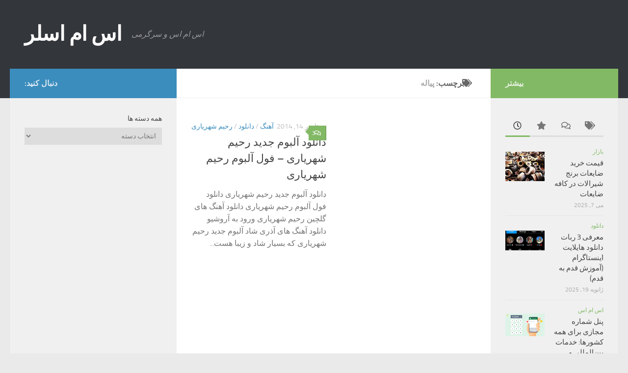

--- FILE ---
content_type: text/html; charset=UTF-8
request_url: https://smslar.ir/tag/%D9%BE%DB%8C%D8%A7%D9%84%D9%87/
body_size: 16734
content:
<!DOCTYPE html>
<html class="no-js" dir="rtl" lang="fa-IR">
<head>
  <meta charset="UTF-8">
  <meta name="viewport" content="width=device-width, initial-scale=1.0">
  <link rel="profile" href="https://gmpg.org/xfn/11" />
  <link rel="pingback" href="https://smslar.ir/xmlrpc.php">

  <meta name='robots' content='index, follow, max-image-preview:large, max-snippet:-1, max-video-preview:-1' />
<script>document.documentElement.className = document.documentElement.className.replace("no-js","js");</script>

	<!-- This site is optimized with the Yoast SEO plugin v26.8 - https://yoast.com/product/yoast-seo-wordpress/ -->
	<title>پیاله</title>
	<meta name="description" content="پیاله" />
	<link rel="canonical" href="https://smslar.ir/tag/پیاله/" />
	<meta property="og:locale" content="fa_IR" />
	<meta property="og:type" content="article" />
	<meta property="og:title" content="پیاله" />
	<meta property="og:description" content="پیاله" />
	<meta property="og:url" content="https://smslar.ir/tag/پیاله/" />
	<meta property="og:site_name" content="اس ام اسلر" />
	<script type="application/ld+json" class="yoast-schema-graph">{"@context":"https://schema.org","@graph":[{"@type":"CollectionPage","@id":"https://smslar.ir/tag/%d9%be%db%8c%d8%a7%d9%84%d9%87/","url":"https://smslar.ir/tag/%d9%be%db%8c%d8%a7%d9%84%d9%87/","name":"پیاله","isPartOf":{"@id":"https://smslar.ir/#website"},"primaryImageOfPage":{"@id":"https://smslar.ir/tag/%d9%be%db%8c%d8%a7%d9%84%d9%87/#primaryimage"},"image":{"@id":"https://smslar.ir/tag/%d9%be%db%8c%d8%a7%d9%84%d9%87/#primaryimage"},"thumbnailUrl":"","description":"پیاله","breadcrumb":{"@id":"https://smslar.ir/tag/%d9%be%db%8c%d8%a7%d9%84%d9%87/#breadcrumb"},"inLanguage":"fa-IR"},{"@type":"ImageObject","inLanguage":"fa-IR","@id":"https://smslar.ir/tag/%d9%be%db%8c%d8%a7%d9%84%d9%87/#primaryimage","url":"","contentUrl":""},{"@type":"BreadcrumbList","@id":"https://smslar.ir/tag/%d9%be%db%8c%d8%a7%d9%84%d9%87/#breadcrumb","itemListElement":[{"@type":"ListItem","position":1,"name":"خانه","item":"https://smslar.ir/"},{"@type":"ListItem","position":2,"name":"پیاله"}]},{"@type":"WebSite","@id":"https://smslar.ir/#website","url":"https://smslar.ir/","name":"اس ام اسلر","description":"اس ام اس و سرگرمی","publisher":{"@id":"https://smslar.ir/#/schema/person/df236e9be33084beabe44a002e7e212a"},"potentialAction":[{"@type":"SearchAction","target":{"@type":"EntryPoint","urlTemplate":"https://smslar.ir/?s={search_term_string}"},"query-input":{"@type":"PropertyValueSpecification","valueRequired":true,"valueName":"search_term_string"}}],"inLanguage":"fa-IR"},{"@type":["Person","Organization"],"@id":"https://smslar.ir/#/schema/person/df236e9be33084beabe44a002e7e212a","name":"اس ام اس جدید","image":{"@type":"ImageObject","inLanguage":"fa-IR","@id":"https://smslar.ir/#/schema/person/image/","url":"https://smslar.ir/wp-content/uploads/2024/02/logonomy-1707670459008-e1707671290449.jpeg","contentUrl":"https://smslar.ir/wp-content/uploads/2024/02/logonomy-1707670459008-e1707671290449.jpeg","width":130,"height":124,"caption":"اس ام اس جدید"},"logo":{"@id":"https://smslar.ir/#/schema/person/image/"},"sameAs":["https://smslar.ir"]}]}</script>
	<!-- / Yoast SEO plugin. -->


<link rel="alternate" type="application/rss+xml" title="اس ام اسلر &raquo; خوراک" href="https://smslar.ir/feed/" />
<link rel="alternate" type="application/rss+xml" title="اس ام اسلر &raquo; خوراک دیدگاه‌ها" href="https://smslar.ir/comments/feed/" />
<link rel="alternate" type="application/rss+xml" title="اس ام اسلر &raquo; پیاله خوراک برچسب" href="https://smslar.ir/tag/%d9%be%db%8c%d8%a7%d9%84%d9%87/feed/" />
<style id='wp-img-auto-sizes-contain-inline-css'>
img:is([sizes=auto i],[sizes^="auto," i]){contain-intrinsic-size:3000px 1500px}
/*# sourceURL=wp-img-auto-sizes-contain-inline-css */
</style>
<style id='wp-emoji-styles-inline-css'>

	img.wp-smiley, img.emoji {
		display: inline !important;
		border: none !important;
		box-shadow: none !important;
		height: 1em !important;
		width: 1em !important;
		margin: 0 0.07em !important;
		vertical-align: -0.1em !important;
		background: none !important;
		padding: 0 !important;
	}
/*# sourceURL=wp-emoji-styles-inline-css */
</style>
<style id='wp-block-library-inline-css'>
:root{--wp-block-synced-color:#7a00df;--wp-block-synced-color--rgb:122,0,223;--wp-bound-block-color:var(--wp-block-synced-color);--wp-editor-canvas-background:#ddd;--wp-admin-theme-color:#007cba;--wp-admin-theme-color--rgb:0,124,186;--wp-admin-theme-color-darker-10:#006ba1;--wp-admin-theme-color-darker-10--rgb:0,107,160.5;--wp-admin-theme-color-darker-20:#005a87;--wp-admin-theme-color-darker-20--rgb:0,90,135;--wp-admin-border-width-focus:2px}@media (min-resolution:192dpi){:root{--wp-admin-border-width-focus:1.5px}}.wp-element-button{cursor:pointer}:root .has-very-light-gray-background-color{background-color:#eee}:root .has-very-dark-gray-background-color{background-color:#313131}:root .has-very-light-gray-color{color:#eee}:root .has-very-dark-gray-color{color:#313131}:root .has-vivid-green-cyan-to-vivid-cyan-blue-gradient-background{background:linear-gradient(135deg,#00d084,#0693e3)}:root .has-purple-crush-gradient-background{background:linear-gradient(135deg,#34e2e4,#4721fb 50%,#ab1dfe)}:root .has-hazy-dawn-gradient-background{background:linear-gradient(135deg,#faaca8,#dad0ec)}:root .has-subdued-olive-gradient-background{background:linear-gradient(135deg,#fafae1,#67a671)}:root .has-atomic-cream-gradient-background{background:linear-gradient(135deg,#fdd79a,#004a59)}:root .has-nightshade-gradient-background{background:linear-gradient(135deg,#330968,#31cdcf)}:root .has-midnight-gradient-background{background:linear-gradient(135deg,#020381,#2874fc)}:root{--wp--preset--font-size--normal:16px;--wp--preset--font-size--huge:42px}.has-regular-font-size{font-size:1em}.has-larger-font-size{font-size:2.625em}.has-normal-font-size{font-size:var(--wp--preset--font-size--normal)}.has-huge-font-size{font-size:var(--wp--preset--font-size--huge)}.has-text-align-center{text-align:center}.has-text-align-left{text-align:left}.has-text-align-right{text-align:right}.has-fit-text{white-space:nowrap!important}#end-resizable-editor-section{display:none}.aligncenter{clear:both}.items-justified-left{justify-content:flex-start}.items-justified-center{justify-content:center}.items-justified-right{justify-content:flex-end}.items-justified-space-between{justify-content:space-between}.screen-reader-text{border:0;clip-path:inset(50%);height:1px;margin:-1px;overflow:hidden;padding:0;position:absolute;width:1px;word-wrap:normal!important}.screen-reader-text:focus{background-color:#ddd;clip-path:none;color:#444;display:block;font-size:1em;height:auto;left:5px;line-height:normal;padding:15px 23px 14px;text-decoration:none;top:5px;width:auto;z-index:100000}html :where(.has-border-color){border-style:solid}html :where([style*=border-top-color]){border-top-style:solid}html :where([style*=border-right-color]){border-right-style:solid}html :where([style*=border-bottom-color]){border-bottom-style:solid}html :where([style*=border-left-color]){border-left-style:solid}html :where([style*=border-width]){border-style:solid}html :where([style*=border-top-width]){border-top-style:solid}html :where([style*=border-right-width]){border-right-style:solid}html :where([style*=border-bottom-width]){border-bottom-style:solid}html :where([style*=border-left-width]){border-left-style:solid}html :where(img[class*=wp-image-]){height:auto;max-width:100%}:where(figure){margin:0 0 1em}html :where(.is-position-sticky){--wp-admin--admin-bar--position-offset:var(--wp-admin--admin-bar--height,0px)}@media screen and (max-width:600px){html :where(.is-position-sticky){--wp-admin--admin-bar--position-offset:0px}}

/*# sourceURL=wp-block-library-inline-css */
</style><style id='global-styles-inline-css'>
:root{--wp--preset--aspect-ratio--square: 1;--wp--preset--aspect-ratio--4-3: 4/3;--wp--preset--aspect-ratio--3-4: 3/4;--wp--preset--aspect-ratio--3-2: 3/2;--wp--preset--aspect-ratio--2-3: 2/3;--wp--preset--aspect-ratio--16-9: 16/9;--wp--preset--aspect-ratio--9-16: 9/16;--wp--preset--color--black: #000000;--wp--preset--color--cyan-bluish-gray: #abb8c3;--wp--preset--color--white: #ffffff;--wp--preset--color--pale-pink: #f78da7;--wp--preset--color--vivid-red: #cf2e2e;--wp--preset--color--luminous-vivid-orange: #ff6900;--wp--preset--color--luminous-vivid-amber: #fcb900;--wp--preset--color--light-green-cyan: #7bdcb5;--wp--preset--color--vivid-green-cyan: #00d084;--wp--preset--color--pale-cyan-blue: #8ed1fc;--wp--preset--color--vivid-cyan-blue: #0693e3;--wp--preset--color--vivid-purple: #9b51e0;--wp--preset--gradient--vivid-cyan-blue-to-vivid-purple: linear-gradient(135deg,rgb(6,147,227) 0%,rgb(155,81,224) 100%);--wp--preset--gradient--light-green-cyan-to-vivid-green-cyan: linear-gradient(135deg,rgb(122,220,180) 0%,rgb(0,208,130) 100%);--wp--preset--gradient--luminous-vivid-amber-to-luminous-vivid-orange: linear-gradient(135deg,rgb(252,185,0) 0%,rgb(255,105,0) 100%);--wp--preset--gradient--luminous-vivid-orange-to-vivid-red: linear-gradient(135deg,rgb(255,105,0) 0%,rgb(207,46,46) 100%);--wp--preset--gradient--very-light-gray-to-cyan-bluish-gray: linear-gradient(135deg,rgb(238,238,238) 0%,rgb(169,184,195) 100%);--wp--preset--gradient--cool-to-warm-spectrum: linear-gradient(135deg,rgb(74,234,220) 0%,rgb(151,120,209) 20%,rgb(207,42,186) 40%,rgb(238,44,130) 60%,rgb(251,105,98) 80%,rgb(254,248,76) 100%);--wp--preset--gradient--blush-light-purple: linear-gradient(135deg,rgb(255,206,236) 0%,rgb(152,150,240) 100%);--wp--preset--gradient--blush-bordeaux: linear-gradient(135deg,rgb(254,205,165) 0%,rgb(254,45,45) 50%,rgb(107,0,62) 100%);--wp--preset--gradient--luminous-dusk: linear-gradient(135deg,rgb(255,203,112) 0%,rgb(199,81,192) 50%,rgb(65,88,208) 100%);--wp--preset--gradient--pale-ocean: linear-gradient(135deg,rgb(255,245,203) 0%,rgb(182,227,212) 50%,rgb(51,167,181) 100%);--wp--preset--gradient--electric-grass: linear-gradient(135deg,rgb(202,248,128) 0%,rgb(113,206,126) 100%);--wp--preset--gradient--midnight: linear-gradient(135deg,rgb(2,3,129) 0%,rgb(40,116,252) 100%);--wp--preset--font-size--small: 13px;--wp--preset--font-size--medium: 20px;--wp--preset--font-size--large: 36px;--wp--preset--font-size--x-large: 42px;--wp--preset--spacing--20: 0.44rem;--wp--preset--spacing--30: 0.67rem;--wp--preset--spacing--40: 1rem;--wp--preset--spacing--50: 1.5rem;--wp--preset--spacing--60: 2.25rem;--wp--preset--spacing--70: 3.38rem;--wp--preset--spacing--80: 5.06rem;--wp--preset--shadow--natural: 6px 6px 9px rgba(0, 0, 0, 0.2);--wp--preset--shadow--deep: 12px 12px 50px rgba(0, 0, 0, 0.4);--wp--preset--shadow--sharp: 6px 6px 0px rgba(0, 0, 0, 0.2);--wp--preset--shadow--outlined: 6px 6px 0px -3px rgb(255, 255, 255), 6px 6px rgb(0, 0, 0);--wp--preset--shadow--crisp: 6px 6px 0px rgb(0, 0, 0);}:where(.is-layout-flex){gap: 0.5em;}:where(.is-layout-grid){gap: 0.5em;}body .is-layout-flex{display: flex;}.is-layout-flex{flex-wrap: wrap;align-items: center;}.is-layout-flex > :is(*, div){margin: 0;}body .is-layout-grid{display: grid;}.is-layout-grid > :is(*, div){margin: 0;}:where(.wp-block-columns.is-layout-flex){gap: 2em;}:where(.wp-block-columns.is-layout-grid){gap: 2em;}:where(.wp-block-post-template.is-layout-flex){gap: 1.25em;}:where(.wp-block-post-template.is-layout-grid){gap: 1.25em;}.has-black-color{color: var(--wp--preset--color--black) !important;}.has-cyan-bluish-gray-color{color: var(--wp--preset--color--cyan-bluish-gray) !important;}.has-white-color{color: var(--wp--preset--color--white) !important;}.has-pale-pink-color{color: var(--wp--preset--color--pale-pink) !important;}.has-vivid-red-color{color: var(--wp--preset--color--vivid-red) !important;}.has-luminous-vivid-orange-color{color: var(--wp--preset--color--luminous-vivid-orange) !important;}.has-luminous-vivid-amber-color{color: var(--wp--preset--color--luminous-vivid-amber) !important;}.has-light-green-cyan-color{color: var(--wp--preset--color--light-green-cyan) !important;}.has-vivid-green-cyan-color{color: var(--wp--preset--color--vivid-green-cyan) !important;}.has-pale-cyan-blue-color{color: var(--wp--preset--color--pale-cyan-blue) !important;}.has-vivid-cyan-blue-color{color: var(--wp--preset--color--vivid-cyan-blue) !important;}.has-vivid-purple-color{color: var(--wp--preset--color--vivid-purple) !important;}.has-black-background-color{background-color: var(--wp--preset--color--black) !important;}.has-cyan-bluish-gray-background-color{background-color: var(--wp--preset--color--cyan-bluish-gray) !important;}.has-white-background-color{background-color: var(--wp--preset--color--white) !important;}.has-pale-pink-background-color{background-color: var(--wp--preset--color--pale-pink) !important;}.has-vivid-red-background-color{background-color: var(--wp--preset--color--vivid-red) !important;}.has-luminous-vivid-orange-background-color{background-color: var(--wp--preset--color--luminous-vivid-orange) !important;}.has-luminous-vivid-amber-background-color{background-color: var(--wp--preset--color--luminous-vivid-amber) !important;}.has-light-green-cyan-background-color{background-color: var(--wp--preset--color--light-green-cyan) !important;}.has-vivid-green-cyan-background-color{background-color: var(--wp--preset--color--vivid-green-cyan) !important;}.has-pale-cyan-blue-background-color{background-color: var(--wp--preset--color--pale-cyan-blue) !important;}.has-vivid-cyan-blue-background-color{background-color: var(--wp--preset--color--vivid-cyan-blue) !important;}.has-vivid-purple-background-color{background-color: var(--wp--preset--color--vivid-purple) !important;}.has-black-border-color{border-color: var(--wp--preset--color--black) !important;}.has-cyan-bluish-gray-border-color{border-color: var(--wp--preset--color--cyan-bluish-gray) !important;}.has-white-border-color{border-color: var(--wp--preset--color--white) !important;}.has-pale-pink-border-color{border-color: var(--wp--preset--color--pale-pink) !important;}.has-vivid-red-border-color{border-color: var(--wp--preset--color--vivid-red) !important;}.has-luminous-vivid-orange-border-color{border-color: var(--wp--preset--color--luminous-vivid-orange) !important;}.has-luminous-vivid-amber-border-color{border-color: var(--wp--preset--color--luminous-vivid-amber) !important;}.has-light-green-cyan-border-color{border-color: var(--wp--preset--color--light-green-cyan) !important;}.has-vivid-green-cyan-border-color{border-color: var(--wp--preset--color--vivid-green-cyan) !important;}.has-pale-cyan-blue-border-color{border-color: var(--wp--preset--color--pale-cyan-blue) !important;}.has-vivid-cyan-blue-border-color{border-color: var(--wp--preset--color--vivid-cyan-blue) !important;}.has-vivid-purple-border-color{border-color: var(--wp--preset--color--vivid-purple) !important;}.has-vivid-cyan-blue-to-vivid-purple-gradient-background{background: var(--wp--preset--gradient--vivid-cyan-blue-to-vivid-purple) !important;}.has-light-green-cyan-to-vivid-green-cyan-gradient-background{background: var(--wp--preset--gradient--light-green-cyan-to-vivid-green-cyan) !important;}.has-luminous-vivid-amber-to-luminous-vivid-orange-gradient-background{background: var(--wp--preset--gradient--luminous-vivid-amber-to-luminous-vivid-orange) !important;}.has-luminous-vivid-orange-to-vivid-red-gradient-background{background: var(--wp--preset--gradient--luminous-vivid-orange-to-vivid-red) !important;}.has-very-light-gray-to-cyan-bluish-gray-gradient-background{background: var(--wp--preset--gradient--very-light-gray-to-cyan-bluish-gray) !important;}.has-cool-to-warm-spectrum-gradient-background{background: var(--wp--preset--gradient--cool-to-warm-spectrum) !important;}.has-blush-light-purple-gradient-background{background: var(--wp--preset--gradient--blush-light-purple) !important;}.has-blush-bordeaux-gradient-background{background: var(--wp--preset--gradient--blush-bordeaux) !important;}.has-luminous-dusk-gradient-background{background: var(--wp--preset--gradient--luminous-dusk) !important;}.has-pale-ocean-gradient-background{background: var(--wp--preset--gradient--pale-ocean) !important;}.has-electric-grass-gradient-background{background: var(--wp--preset--gradient--electric-grass) !important;}.has-midnight-gradient-background{background: var(--wp--preset--gradient--midnight) !important;}.has-small-font-size{font-size: var(--wp--preset--font-size--small) !important;}.has-medium-font-size{font-size: var(--wp--preset--font-size--medium) !important;}.has-large-font-size{font-size: var(--wp--preset--font-size--large) !important;}.has-x-large-font-size{font-size: var(--wp--preset--font-size--x-large) !important;}
/*# sourceURL=global-styles-inline-css */
</style>

<style id='classic-theme-styles-inline-css'>
/*! This file is auto-generated */
.wp-block-button__link{color:#fff;background-color:#32373c;border-radius:9999px;box-shadow:none;text-decoration:none;padding:calc(.667em + 2px) calc(1.333em + 2px);font-size:1.125em}.wp-block-file__button{background:#32373c;color:#fff;text-decoration:none}
/*# sourceURL=/wp-includes/css/classic-themes.min.css */
</style>
<link rel='stylesheet' id='hueman-main-style-css' href='https://smslar.ir/wp-content/themes/hueman/assets/front/css/main.min.css?ver=3.7.27' media='all' />
<style id='hueman-main-style-inline-css'>
body { font-size:1.00rem; }@media only screen and (min-width: 720px) {
        .nav > li { font-size:1.00rem; }
      }::selection { background-color: #3b8dbd; }
::-moz-selection { background-color: #3b8dbd; }a,a>span.hu-external::after,.themeform label .required,#flexslider-featured .flex-direction-nav .flex-next:hover,#flexslider-featured .flex-direction-nav .flex-prev:hover,.post-hover:hover .post-title a,.post-title a:hover,.sidebar.s1 .post-nav li a:hover i,.content .post-nav li a:hover i,.post-related a:hover,.sidebar.s1 .widget_rss ul li a,#footer .widget_rss ul li a,.sidebar.s1 .widget_calendar a,#footer .widget_calendar a,.sidebar.s1 .alx-tab .tab-item-category a,.sidebar.s1 .alx-posts .post-item-category a,.sidebar.s1 .alx-tab li:hover .tab-item-title a,.sidebar.s1 .alx-tab li:hover .tab-item-comment a,.sidebar.s1 .alx-posts li:hover .post-item-title a,#footer .alx-tab .tab-item-category a,#footer .alx-posts .post-item-category a,#footer .alx-tab li:hover .tab-item-title a,#footer .alx-tab li:hover .tab-item-comment a,#footer .alx-posts li:hover .post-item-title a,.comment-tabs li.active a,.comment-awaiting-moderation,.child-menu a:hover,.child-menu .current_page_item > a,.wp-pagenavi a{ color: #3b8dbd; }input[type="submit"],.themeform button[type="submit"],.sidebar.s1 .sidebar-top,.sidebar.s1 .sidebar-toggle,#flexslider-featured .flex-control-nav li a.flex-active,.post-tags a:hover,.sidebar.s1 .widget_calendar caption,#footer .widget_calendar caption,.author-bio .bio-avatar:after,.commentlist li.bypostauthor > .comment-body:after,.commentlist li.comment-author-admin > .comment-body:after{ background-color: #3b8dbd; }.post-format .format-container { border-color: #3b8dbd; }.sidebar.s1 .alx-tabs-nav li.active a,#footer .alx-tabs-nav li.active a,.comment-tabs li.active a,.wp-pagenavi a:hover,.wp-pagenavi a:active,.wp-pagenavi span.current{ border-bottom-color: #3b8dbd!important; }.sidebar.s2 .post-nav li a:hover i,
.sidebar.s2 .widget_rss ul li a,
.sidebar.s2 .widget_calendar a,
.sidebar.s2 .alx-tab .tab-item-category a,
.sidebar.s2 .alx-posts .post-item-category a,
.sidebar.s2 .alx-tab li:hover .tab-item-title a,
.sidebar.s2 .alx-tab li:hover .tab-item-comment a,
.sidebar.s2 .alx-posts li:hover .post-item-title a { color: #82b965; }
.sidebar.s2 .sidebar-top,.sidebar.s2 .sidebar-toggle,.post-comments,.jp-play-bar,.jp-volume-bar-value,.sidebar.s2 .widget_calendar caption{ background-color: #82b965; }.sidebar.s2 .alx-tabs-nav li.active a { border-bottom-color: #82b965; }
.post-comments::before { border-right-color: #82b965; }
      .search-expand,
              #nav-topbar.nav-container { background-color: #26272b}@media only screen and (min-width: 720px) {
                #nav-topbar .nav ul { background-color: #26272b; }
              }.is-scrolled #header .nav-container.desktop-sticky,
              .is-scrolled #header .search-expand { background-color: #26272b; background-color: rgba(38,39,43,0.90) }.is-scrolled .topbar-transparent #nav-topbar.desktop-sticky .nav ul { background-color: #26272b; background-color: rgba(38,39,43,0.95) }#header { background-color: #33363b; }
@media only screen and (min-width: 720px) {
  #nav-header .nav ul { background-color: #33363b; }
}
        #header #nav-mobile { background-color: #33363b; }.is-scrolled #header #nav-mobile { background-color: #33363b; background-color: rgba(51,54,59,0.90) }#nav-header.nav-container, #main-header-search .search-expand { background-color: #33363b; }
@media only screen and (min-width: 720px) {
  #nav-header .nav ul { background-color: #33363b; }
}
        body { background-color: #eaeaea; }
/*# sourceURL=hueman-main-style-inline-css */
</style>
<link rel='stylesheet' id='hueman-font-awesome-css' href='https://smslar.ir/wp-content/themes/hueman/assets/front/css/font-awesome.min.css?ver=3.7.27' media='all' />
<script src="https://smslar.ir/wp-includes/js/jquery/jquery.min.js?ver=3.7.1" id="jquery-core-js"></script>
<script src="https://smslar.ir/wp-includes/js/jquery/jquery-migrate.min.js?ver=3.4.1" id="jquery-migrate-js"></script>
<link rel="https://api.w.org/" href="https://smslar.ir/wp-json/" /><link rel="alternate" title="JSON" type="application/json" href="https://smslar.ir/wp-json/wp/v2/tags/11542" /><link rel="EditURI" type="application/rsd+xml" title="RSD" href="https://smslar.ir/xmlrpc.php?rsd" />
<meta name="generator" content="WordPress 6.9" />
    <link rel="preload" as="font" type="font/woff2" href="https://smslar.ir/wp-content/themes/hueman/assets/front/webfonts/fa-brands-400.woff2?v=5.15.2" crossorigin="anonymous"/>
    <link rel="preload" as="font" type="font/woff2" href="https://smslar.ir/wp-content/themes/hueman/assets/front/webfonts/fa-regular-400.woff2?v=5.15.2" crossorigin="anonymous"/>
    <link rel="preload" as="font" type="font/woff2" href="https://smslar.ir/wp-content/themes/hueman/assets/front/webfonts/fa-solid-900.woff2?v=5.15.2" crossorigin="anonymous"/>
  <link rel="preload" as="font" type="font/woff" href="https://smslar.ir/wp-content/themes/hueman/assets/front/fonts/titillium-light-webfont.woff" crossorigin="anonymous"/>
<link rel="preload" as="font" type="font/woff" href="https://smslar.ir/wp-content/themes/hueman/assets/front/fonts/titillium-lightitalic-webfont.woff" crossorigin="anonymous"/>
<link rel="preload" as="font" type="font/woff" href="https://smslar.ir/wp-content/themes/hueman/assets/front/fonts/titillium-regular-webfont.woff" crossorigin="anonymous"/>
<link rel="preload" as="font" type="font/woff" href="https://smslar.ir/wp-content/themes/hueman/assets/front/fonts/titillium-regularitalic-webfont.woff" crossorigin="anonymous"/>
<link rel="preload" as="font" type="font/woff" href="https://smslar.ir/wp-content/themes/hueman/assets/front/fonts/titillium-semibold-webfont.woff" crossorigin="anonymous"/>
<style>
  /*  base : fonts
/* ------------------------------------ */
body { font-family: "Titillium", Arial, sans-serif; }
@font-face {
  font-family: 'Titillium';
  src: url('https://smslar.ir/wp-content/themes/hueman/assets/front/fonts/titillium-light-webfont.eot');
  src: url('https://smslar.ir/wp-content/themes/hueman/assets/front/fonts/titillium-light-webfont.svg#titillium-light-webfont') format('svg'),
     url('https://smslar.ir/wp-content/themes/hueman/assets/front/fonts/titillium-light-webfont.eot?#iefix') format('embedded-opentype'),
     url('https://smslar.ir/wp-content/themes/hueman/assets/front/fonts/titillium-light-webfont.woff') format('woff'),
     url('https://smslar.ir/wp-content/themes/hueman/assets/front/fonts/titillium-light-webfont.ttf') format('truetype');
  font-weight: 300;
  font-style: normal;
}
@font-face {
  font-family: 'Titillium';
  src: url('https://smslar.ir/wp-content/themes/hueman/assets/front/fonts/titillium-lightitalic-webfont.eot');
  src: url('https://smslar.ir/wp-content/themes/hueman/assets/front/fonts/titillium-lightitalic-webfont.svg#titillium-lightitalic-webfont') format('svg'),
     url('https://smslar.ir/wp-content/themes/hueman/assets/front/fonts/titillium-lightitalic-webfont.eot?#iefix') format('embedded-opentype'),
     url('https://smslar.ir/wp-content/themes/hueman/assets/front/fonts/titillium-lightitalic-webfont.woff') format('woff'),
     url('https://smslar.ir/wp-content/themes/hueman/assets/front/fonts/titillium-lightitalic-webfont.ttf') format('truetype');
  font-weight: 300;
  font-style: italic;
}
@font-face {
  font-family: 'Titillium';
  src: url('https://smslar.ir/wp-content/themes/hueman/assets/front/fonts/titillium-regular-webfont.eot');
  src: url('https://smslar.ir/wp-content/themes/hueman/assets/front/fonts/titillium-regular-webfont.svg#titillium-regular-webfont') format('svg'),
     url('https://smslar.ir/wp-content/themes/hueman/assets/front/fonts/titillium-regular-webfont.eot?#iefix') format('embedded-opentype'),
     url('https://smslar.ir/wp-content/themes/hueman/assets/front/fonts/titillium-regular-webfont.woff') format('woff'),
     url('https://smslar.ir/wp-content/themes/hueman/assets/front/fonts/titillium-regular-webfont.ttf') format('truetype');
  font-weight: 400;
  font-style: normal;
}
@font-face {
  font-family: 'Titillium';
  src: url('https://smslar.ir/wp-content/themes/hueman/assets/front/fonts/titillium-regularitalic-webfont.eot');
  src: url('https://smslar.ir/wp-content/themes/hueman/assets/front/fonts/titillium-regularitalic-webfont.svg#titillium-regular-webfont') format('svg'),
     url('https://smslar.ir/wp-content/themes/hueman/assets/front/fonts/titillium-regularitalic-webfont.eot?#iefix') format('embedded-opentype'),
     url('https://smslar.ir/wp-content/themes/hueman/assets/front/fonts/titillium-regularitalic-webfont.woff') format('woff'),
     url('https://smslar.ir/wp-content/themes/hueman/assets/front/fonts/titillium-regularitalic-webfont.ttf') format('truetype');
  font-weight: 400;
  font-style: italic;
}
@font-face {
    font-family: 'Titillium';
    src: url('https://smslar.ir/wp-content/themes/hueman/assets/front/fonts/titillium-semibold-webfont.eot');
    src: url('https://smslar.ir/wp-content/themes/hueman/assets/front/fonts/titillium-semibold-webfont.svg#titillium-semibold-webfont') format('svg'),
         url('https://smslar.ir/wp-content/themes/hueman/assets/front/fonts/titillium-semibold-webfont.eot?#iefix') format('embedded-opentype'),
         url('https://smslar.ir/wp-content/themes/hueman/assets/front/fonts/titillium-semibold-webfont.woff') format('woff'),
         url('https://smslar.ir/wp-content/themes/hueman/assets/front/fonts/titillium-semibold-webfont.ttf') format('truetype');
  font-weight: 600;
  font-style: normal;
}
</style>
  <!--[if lt IE 9]>
<script src="https://smslar.ir/wp-content/themes/hueman/assets/front/js/ie/html5shiv-printshiv.min.js"></script>
<script src="https://smslar.ir/wp-content/themes/hueman/assets/front/js/ie/selectivizr.js"></script>
<![endif]-->
<style>.recentcomments a{display:inline !important;padding:0 !important;margin:0 !important;}</style><link rel="icon" href="https://smslar.ir/wp-content/uploads/2024/02/cropped-logonomy-1707670459008-e1707671290449-1-32x32.jpeg" sizes="32x32" />
<link rel="icon" href="https://smslar.ir/wp-content/uploads/2024/02/cropped-logonomy-1707670459008-e1707671290449-1-192x192.jpeg" sizes="192x192" />
<link rel="apple-touch-icon" href="https://smslar.ir/wp-content/uploads/2024/02/cropped-logonomy-1707670459008-e1707671290449-1-180x180.jpeg" />
<meta name="msapplication-TileImage" content="https://smslar.ir/wp-content/uploads/2024/02/cropped-logonomy-1707670459008-e1707671290449-1-270x270.jpeg" />
</head>

<body class="rtl archive tag tag-11542 wp-embed-responsive wp-theme-hueman col-3cm full-width header-desktop-sticky header-mobile-sticky hueman-3-7-27 chrome">
<div id="wrapper">
  <a class="screen-reader-text skip-link" href="#content">Skip to content</a>
  
  <header id="header" class="main-menu-mobile-on one-mobile-menu main_menu header-ads-desktop  topbar-transparent no-header-img">
        <nav class="nav-container group mobile-menu mobile-sticky no-menu-assigned" id="nav-mobile" data-menu-id="header-1">
  <div class="mobile-title-logo-in-header"><p class="site-title">                  <a class="custom-logo-link" href="https://smslar.ir/" rel="home" title="اس ام اسلر | صفحه نخست">اس ام اسلر</a>                </p></div>
        
                    <!-- <div class="ham__navbar-toggler collapsed" aria-expanded="false">
          <div class="ham__navbar-span-wrapper">
            <span class="ham-toggler-menu__span"></span>
          </div>
        </div> -->
        <button class="ham__navbar-toggler-two collapsed" title="Menu" aria-expanded="false">
          <span class="ham__navbar-span-wrapper">
            <span class="line line-1"></span>
            <span class="line line-2"></span>
            <span class="line line-3"></span>
          </span>
        </button>
            
      <div class="nav-text"></div>
      <div class="nav-wrap container">
                  <ul class="nav container-inner group mobile-search">
                            <li>
                  <form role="search" method="get" class="search-form" action="https://smslar.ir/">
				<label>
					<span class="screen-reader-text">جستجو برای:</span>
					<input type="search" class="search-field" placeholder="جستجو &hellip;" value="" name="s" />
				</label>
				<input type="submit" class="search-submit" value="جستجو" />
			</form>                </li>
                      </ul>
                      </div>
</nav><!--/#nav-topbar-->  
  
  <div class="container group">
        <div class="container-inner">

                    <div class="group hu-pad central-header-zone">
                  <div class="logo-tagline-group">
                      <p class="site-title">                  <a class="custom-logo-link" href="https://smslar.ir/" rel="home" title="اس ام اسلر | صفحه نخست">اس ام اسلر</a>                </p>                                                <p class="site-description">اس ام اس و سرگرمی</p>
                                        </div>

                                        <div id="header-widgets">
                                                </div><!--/#header-ads-->
                                </div>
      
      
    </div><!--/.container-inner-->
      </div><!--/.container-->

</header><!--/#header-->
  
  <div class="container" id="page">
    <div class="container-inner">
            <div class="main">
        <div class="main-inner group">
          
              <main class="content" id="content">
              <div class="page-title hu-pad group">
          	    		<h1><i class="fas fa-tags"></i>برچسب: <span>پیاله </span></h1>
    	
    </div><!--/.page-title-->
          <div class="hu-pad group">
            
  <div id="grid-wrapper" class="post-list group">
    <div class="post-row">        <article id="post-5876" class="group grid-item post-5876 post type-post status-publish format-standard has-post-thumbnail hentry category-1811 category-1812 category-11287 tag-rahim-shahriyari tag-11542 tag-11572 tag-11541 tag-11540 tag-11574 tag-11564 tag-11544 tag-11555 tag-11577 tag-11576 tag-11563 tag-11580 tag-11546 tag-11557 tag-11551 tag-11286 tag-11550 tag-11561 tag-11566 tag-11565 tag-11549 tag-11560 tag-11553 tag-11543 tag-11554 tag-11545 tag-11556 tag-11547 tag-11558 tag-11548 tag-11559 tag-11552 tag-11562 tag-11579 tag-11583 tag-11582 tag-11578 tag-11575 tag-11581 tag-11568 tag-11570 tag-11323 tag-11569 tag-6--- tag-11573 tag-11567 tag-11326">
	<div class="post-inner post-hover">
      		<div class="post-thumbnail">
  			<a href="https://smslar.ir/%d8%af%d8%a7%d9%86%d9%84%d9%88%d8%af-%d8%a2%d9%84%d8%a8%d9%88%d9%85-%d8%ac%d8%af%db%8c%d8%af-%d8%b1%d8%ad%db%8c%d9%85-%d8%b4%d9%87%d8%b1%db%8c%d8%a7%d8%b1%db%8c-%d9%81%d9%88%d9%84-%d8%a2%d9%84%d8%a8/">
            				  				  				  				  			</a>
  			  				<a class="post-comments" href="https://smslar.ir/%d8%af%d8%a7%d9%86%d9%84%d9%88%d8%af-%d8%a2%d9%84%d8%a8%d9%88%d9%85-%d8%ac%d8%af%db%8c%d8%af-%d8%b1%d8%ad%db%8c%d9%85-%d8%b4%d9%87%d8%b1%db%8c%d8%a7%d8%b1%db%8c-%d9%81%d9%88%d9%84-%d8%a2%d9%84%d8%a8/#comments"><i class="far fa-comments"></i>3</a>
  			  		</div><!--/.post-thumbnail-->
          		<div class="post-meta group">
          			  <p class="post-category"><a href="https://smslar.ir/category/%d8%af%d8%a7%d9%86%d9%84%d9%88%d8%af/%d8%a2%d9%87%d9%86%da%af/" rel="category tag">آهنگ</a> / <a href="https://smslar.ir/category/%d8%af%d8%a7%d9%86%d9%84%d9%88%d8%af/" rel="category tag">دانلود</a> / <a href="https://smslar.ir/category/%d8%af%d8%a7%d9%86%d9%84%d9%88%d8%af/%d8%b1%d8%ad%db%8c%d9%85-%d8%b4%d9%87%d8%b1%db%8c%d8%a7%d8%b1%db%8c/" rel="category tag">رحیم شهریاری</a></p>
                  			  <p class="post-date">
  <time class="published updated" datetime="2014-09-14 17:44:52">سپتامبر 14, 2014</time>
</p>

          		</div><!--/.post-meta-->
    		<h2 class="post-title entry-title">
			<a href="https://smslar.ir/%d8%af%d8%a7%d9%86%d9%84%d9%88%d8%af-%d8%a2%d9%84%d8%a8%d9%88%d9%85-%d8%ac%d8%af%db%8c%d8%af-%d8%b1%d8%ad%db%8c%d9%85-%d8%b4%d9%87%d8%b1%db%8c%d8%a7%d8%b1%db%8c-%d9%81%d9%88%d9%84-%d8%a2%d9%84%d8%a8/" rel="bookmark">دانلود آلبوم جدید رحیم شهریاری &#8211; فول آلبوم رحیم شهریاری</a>
		</h2><!--/.post-title-->

				<div class="entry excerpt entry-summary">
			<p>دانلود آلبوم جدید رحیم شهریاری دانلود فول آلبوم رحیم شهریاری دانلود آهنگ های گلچین رحیم شهریاری ورود به آروشیو دانلود آهنگ های آذری شاد آلبوم جدید رحیم شهریاری که بسیار شاد و زیبا هست&#46;&#46;&#46;</p>
		</div><!--/.entry-->
		
	</div><!--/.post-inner-->
</article><!--/.post-->
    </div>  </div><!--/.post-list-->

<nav class="pagination group">
			<ul class="group">
			<li class="prev left"></li>
			<li class="next right"></li>
		</ul>
	</nav><!--/.pagination-->
          </div><!--/.hu-pad-->
            </main><!--/.content-->
          

	<div class="sidebar s1 collapsed" data-position="left" data-layout="col-3cm" data-sb-id="s1">

		<button class="sidebar-toggle" title="گسترش سایدبار"><i class="fas sidebar-toggle-arrows"></i></button>

		<div class="sidebar-content">

			           			<div class="sidebar-top group">
                        <p>دنبال کنید:</p>                      			</div>
			
			
			
			<div id="categories-3" class="widget widget_categories"><h3 class="widget-title">همه دسته ها</h3><form action="https://smslar.ir" method="get"><label class="screen-reader-text" for="cat">همه دسته ها</label><select  name='cat' id='cat' class='postform'>
	<option value='-1'>انتخاب دسته</option>
	<option class="level-0" value="46">Good Morning SMS</option>
	<option class="level-0" value="45">Love SMS Message</option>
	<option class="level-0" value="51">Mothers Day SMS</option>
	<option class="level-0" value="1753">آذری</option>
	<option class="level-0" value="10645">آرمین 2afm</option>
	<option class="level-0" value="16">آشتی</option>
	<option class="level-0" value="7316">آموزش تصویری</option>
	<option class="level-0" value="41">آموزنده</option>
	<option class="level-0" value="1811">آهنگ</option>
	<option class="level-0" value="1964">آیا میدانید ؟</option>
	<option class="level-0" value="1">اس ام اس</option>
	<option class="level-0" value="56">اس ام اس به زبان ترکی</option>
	<option class="level-0" value="54">اس ام اس به زبان کردی</option>
	<option class="level-0" value="43">اس ام اس های انگلیسی</option>
	<option class="level-0" value="9981">اعمال شب قدر</option>
	<option class="level-0" value="3863">افشین آذری</option>
	<option class="level-0" value="4676">امین رستمی</option>
	<option class="level-0" value="4814">انتظار</option>
	<option class="level-0" value="806">بابک جهانبخش</option>
	<option class="level-0" value="12256">بابک جهانبخش</option>
	<option class="level-0" value="12881">بازار</option>
	<option class="level-0" value="2039">بازیگران زن</option>
	<option class="level-0" value="33">باموضوع خداوند</option>
	<option class="level-0" value="6">به سلامتی</option>
	<option class="level-0" value="22">بوسه</option>
	<option class="level-0" value="10132">بی کلام</option>
	<option class="level-0" value="13062">بیوگرافی</option>
	<option class="level-0" value="1656">پس زمینه</option>
	<option class="level-0" value="1004">پویا بیاتی</option>
	<option class="level-0" value="2922">پویا بیاتی</option>
	<option class="level-0" value="1023">پویا بیاتی</option>
	<option class="level-0" value="8409">پیشواز جدید</option>
	<option class="level-0" value="4565">پیمان کیوانی</option>
	<option class="level-0" value="4076">تا حالا دقت کردید ؟</option>
	<option class="level-0" value="5">تبریک تولد</option>
	<option class="level-0" value="1846">تبریک روز مادر</option>
	<option class="level-0" value="3289">ترکی آذری</option>
	<option class="level-0" value="2434">ترول</option>
	<option class="level-0" value="25">تنهایی</option>
	<option class="level-0" value="35">تیکه دار</option>
	<option class="level-0" value="1983">جالب</option>
	<option class="level-0" value="8708">جالب و خواندنی</option>
	<option class="level-0" value="24">جدایی</option>
	<option class="level-0" value="15">جدایی و خداحافظی</option>
	<option class="level-0" value="1926">جملات پشت کامیونی</option>
	<option class="level-0" value="508">جوک جدید</option>
	<option class="level-0" value="27">حال گیری</option>
	<option class="level-0" value="3762">حسرت</option>
	<option class="level-0" value="6834">خاطرات</option>
	<option class="level-0" value="42">خنده دار</option>
	<option class="level-0" value="1697">خنده دار</option>
	<option class="level-0" value="2">خنده دار</option>
	<option class="level-0" value="23">خیانت</option>
	<option class="level-0" value="39">داستان</option>
	<option class="level-0" value="1812">دانلود</option>
	<option class="level-0" value="10">دلتنگی</option>
	<option class="level-0" value="1373">دلنوشته های عاشقانه</option>
	<option class="level-0" value="3015">دوستانه و رفاقتی</option>
	<option class="level-0" value="1878">دوستتدارم</option>
	<option class="level-0" value="1372">دیگر</option>
	<option class="level-0" value="1631">راهکار برای زندگی شاد</option>
	<option class="level-0" value="12809">رپورتاژ آگهی</option>
	<option class="level-0" value="12734">رپورتاژ اگهی</option>
	<option class="level-0" value="11287">رحیم شهریاری</option>
	<option class="level-0" value="2387">رضا صادقی</option>
	<option class="level-0" value="885">رمانتیک</option>
	<option class="level-0" value="3223">روانشاسی</option>
	<option class="level-0" value="2632">روانشناسی</option>
	<option class="level-0" value="683">روز پرستار</option>
	<option class="level-0" value="11170">روز دختر</option>
	<option class="level-0" value="9380">روز معلم</option>
	<option class="level-0" value="21">زناشویی</option>
	<option class="level-0" value="2343">سامان جلیلی</option>
	<option class="level-0" value="28">سخنان بزرگان</option>
	<option class="level-0" value="18">سرکاری</option>
	<option class="level-0" value="6881">سرویس طلا</option>
	<option class="level-0" value="2160">سنگین</option>
	<option class="level-0" value="53">سوالی و معمایی</option>
	<option class="level-0" value="12387">سیزده بدر</option>
	<option class="level-0" value="2518">سیگار</option>
	<option class="level-0" value="9289">شب آرزوها</option>
	<option class="level-0" value="7">شب بخیر</option>
	<option class="level-0" value="2829">شب قدر</option>
	<option class="level-0" value="6411">شب یلدا</option>
	<option class="level-0" value="1383">شکلک دار</option>
	<option class="level-0" value="2439">شهاب رمضان</option>
	<option class="level-0" value="13">صبح بخیر</option>
	<option class="level-0" value="4720">ضد استقلال</option>
	<option class="level-0" value="4740">ضد پرسپولیس</option>
	<option class="level-0" value="2146">طبیعت</option>
	<option class="level-0" value="8">طنز ضد پسر</option>
	<option class="level-0" value="9">طنز ضد دختر</option>
	<option class="level-0" value="4357">طنز نوشته های آپدیت</option>
	<option class="level-0" value="40">عاشقانه</option>
	<option class="level-0" value="1358">عاشقانه</option>
	<option class="level-0" value="3">عاشقانه</option>
	<option class="level-0" value="1357">عکس</option>
	<option class="level-0" value="9464">عکس مدل</option>
	<option class="level-0" value="8752">عکس نوشته</option>
	<option class="level-0" value="1929">علی عبدالمالکی</option>
	<option class="level-0" value="2879">علی عبدالمالکی</option>
	<option class="level-0" value="2962">عید فطر</option>
	<option class="level-0" value="29">عید نوروز 92</option>
	<option class="level-0" value="2240">غرور</option>
	<option class="level-0" value="32">غمگین</option>
	<option class="level-0" value="2159">فاز بالا</option>
	<option class="level-0" value="13208">فال روزانه</option>
	<option class="level-0" value="5039">فانتزی های من</option>
	<option class="level-0" value="9797">فراموشی</option>
	<option class="level-0" value="1809">فریبرز خاتمی</option>
	<option class="level-0" value="3652">فک و فامیل ما</option>
	<option class="level-0" value="4">فلسفی</option>
	<option class="level-0" value="20">فوتبالی</option>
	<option class="level-0" value="8008">فیلمها و برنامه ها</option>
	<option class="level-0" value="12056">قلیونی</option>
	<option class="level-0" value="10239">کارت پستال</option>
	<option class="level-0" value="37">کد آهنگ پیشواز ایرانسل</option>
	<option class="level-0" value="1808">کد آهنگ وبلاگ</option>
	<option class="level-0" value="38">کد آوای انتظار همراه اول</option>
	<option class="level-0" value="12750">کریسمس</option>
	<option class="level-0" value="2698">کلافه و ناامیدی</option>
	<option class="level-0" value="2463">کودکانه</option>
	<option class="level-0" value="6600">گروه 7</option>
	<option class="level-0" value="3234">گروه 7</option>
	<option class="level-0" value="1919">گله</option>
	<option class="level-0" value="3547">مازیار فلاحی</option>
	<option class="level-0" value="6265">مازیار فلاحی</option>
	<option class="level-0" value="3450">مازیار فلاحی</option>
	<option class="level-0" value="1125">مجید اخشابی</option>
	<option class="level-0" value="545">مجید خراطها</option>
	<option class="level-0" value="11">محرم</option>
	<option class="level-0" value="5880">محرم</option>
	<option class="level-0" value="9129">محسن ابراهیم زاده</option>
	<option class="level-0" value="8782">محسن چاوشی</option>
	<option class="level-0" value="17">مذهبی</option>
	<option class="level-0" value="6538">مذهبی</option>
	<option class="level-0" value="9592">مرتضی پاشایی</option>
	<option class="level-0" value="10343">مرتضی پاشایی</option>
	<option class="level-0" value="1834">مرتضی پاشایی</option>
	<option class="level-0" value="3651">مطالب طنز و خنده دار</option>
	<option class="level-0" value="2342">مناسبتی</option>
	<option class="level-0" value="9965">مناسبتی</option>
	<option class="level-0" value="2899">مهدی احمدوند</option>
	<option class="level-0" value="2036">مهدی احمدوند</option>
	<option class="level-0" value="36">موبایل</option>
	<option class="level-0" value="3522">ندیم عمرانی</option>
	<option class="level-0" value="3428">نظر سنجی</option>
	<option class="level-0" value="12743">نیما مسیحا</option>
	<option class="level-0" value="19">نیمه شب و سرکاری</option>
	<option class="level-0" value="8288">ولنتاین</option>
</select>
</form><script>
( ( dropdownId ) => {
	const dropdown = document.getElementById( dropdownId );
	function onSelectChange() {
		setTimeout( () => {
			if ( 'escape' === dropdown.dataset.lastkey ) {
				return;
			}
			if ( dropdown.value && parseInt( dropdown.value ) > 0 && dropdown instanceof HTMLSelectElement ) {
				dropdown.parentElement.submit();
			}
		}, 250 );
	}
	function onKeyUp( event ) {
		if ( 'Escape' === event.key ) {
			dropdown.dataset.lastkey = 'escape';
		} else {
			delete dropdown.dataset.lastkey;
		}
	}
	function onClick() {
		delete dropdown.dataset.lastkey;
	}
	dropdown.addEventListener( 'keyup', onKeyUp );
	dropdown.addEventListener( 'click', onClick );
	dropdown.addEventListener( 'change', onSelectChange );
})( "cat" );

//# sourceURL=WP_Widget_Categories%3A%3Awidget
</script>
</div>
		</div><!--/.sidebar-content-->

	</div><!--/.sidebar-->

	<div class="sidebar s2 collapsed" data-position="right" data-layout="col-3cm" data-sb-id="s2">

	<button class="sidebar-toggle" title="گسترش سایدبار"><i class="fas sidebar-toggle-arrows"></i></button>

	<div class="sidebar-content">

		  		<div class="sidebar-top group">
        <p>بیشتر</p>  		</div>
		
		
		<div id="alxtabs-2" class="widget widget_hu_tabs">
<h3 class="widget-title"></h3><ul class="alx-tabs-nav group tab-count-4"><li class="alx-tab tab-recent"><a href="#tab-recent-2" title="آخرین مطالب"><i class="far fa-clock"></i><span>آخرین مطالب</span></a></li><li class="alx-tab tab-popular"><a href="#tab-popular-2" title="محبوبترین مطالب"><i class="fas fa-star"></i><span>محبوبترین مطالب</span></a></li><li class="alx-tab tab-comments"><a href="#tab-comments-2" title="آخرین دیدگا‌ه‌ها"><i class="far fa-comments"></i><span>آخرین دیدگا‌ه‌ها</span></a></li><li class="alx-tab tab-tags"><a href="#tab-tags-2" title="برچسب‌ها"><i class="fas fa-tags"></i><span>برچسب‌ها</span></a></li></ul>
	<div class="alx-tabs-container">


		
			
			<ul id="tab-recent-2" class="alx-tab group thumbs-enabled">
        								<li>

										<div class="tab-item-thumbnail">
						<a href="https://smslar.ir/%d9%82%db%8c%d9%85%d8%aa-%d8%ae%d8%b1%db%8c%d8%af-%d8%b6%d8%a7%db%8c%d8%b9%d8%a7%d8%aa-%d8%a8%d8%b1%d9%86%d8%ac-%d8%b4%db%8c%d8%b1%d8%a7%d9%84%d8%a7%d8%aa-%d8%af%d8%b1-%da%a9%d8%a7%d9%81%d9%87-%d8%b6/">
							<img width="80" height="61" src="https://smslar.ir/wp-content/uploads/2025/05/waster_iron_091288850001-6344-9302-300x227-1.jpg" class="attachment-thumb-small size-thumb-small wp-post-image" alt="" decoding="async" loading="lazy" />																											</a>
					</div>
					
					<div class="tab-item-inner group">
						<p class="tab-item-category"><a href="https://smslar.ir/category/%d8%a2%da%af%d9%87%db%8c/" rel="category tag">بازار</a></p>						<p class="tab-item-title"><a href="https://smslar.ir/%d9%82%db%8c%d9%85%d8%aa-%d8%ae%d8%b1%db%8c%d8%af-%d8%b6%d8%a7%db%8c%d8%b9%d8%a7%d8%aa-%d8%a8%d8%b1%d9%86%d8%ac-%d8%b4%db%8c%d8%b1%d8%a7%d9%84%d8%a7%d8%aa-%d8%af%d8%b1-%da%a9%d8%a7%d9%81%d9%87-%d8%b6/" rel="bookmark">قیمت خرید ضایعات برنج شیرالات در کافه ضایعات</a></p>
						<p class="tab-item-date">می 7, 2025</p>					</div>

				</li>
								<li>

										<div class="tab-item-thumbnail">
						<a href="https://smslar.ir/%d9%85%d8%b9%d8%b1%d9%81%db%8c-3-%d8%b1%d8%a8%d8%a7%d8%aa-%d8%af%d8%a7%d9%86%d9%84%d9%88%d8%af-%d9%87%d8%a7%db%8c%d9%84%d8%a7%db%8c%d8%aa-%d8%a7%db%8c%d9%86%d8%b3%d8%aa%d8%a7%da%af%d8%b1%d8%a7%d9%85/">
							<img width="80" height="40" src="https://smslar.ir/wp-content/uploads/2025/01/3-ربات-دانلود-هایلایت-اینستاگرام.png" class="attachment-thumb-small size-thumb-small wp-post-image" alt="" decoding="async" loading="lazy" />																											</a>
					</div>
					
					<div class="tab-item-inner group">
						<p class="tab-item-category"><a href="https://smslar.ir/category/%d8%af%d8%a7%d9%86%d9%84%d9%88%d8%af/" rel="category tag">دانلود</a></p>						<p class="tab-item-title"><a href="https://smslar.ir/%d9%85%d8%b9%d8%b1%d9%81%db%8c-3-%d8%b1%d8%a8%d8%a7%d8%aa-%d8%af%d8%a7%d9%86%d9%84%d9%88%d8%af-%d9%87%d8%a7%db%8c%d9%84%d8%a7%db%8c%d8%aa-%d8%a7%db%8c%d9%86%d8%b3%d8%aa%d8%a7%da%af%d8%b1%d8%a7%d9%85/" rel="bookmark">معرفی 3 ربات دانلود هایلایت اینستاگرام (آموزش قدم به قدم)</a></p>
						<p class="tab-item-date">ژانویه 19, 2025</p>					</div>

				</li>
								<li>

										<div class="tab-item-thumbnail">
						<a href="https://smslar.ir/%d9%be%d9%86%d9%84-%d8%b4%d9%85%d8%a7%d8%b1%d9%87-%d9%85%d8%ac%d8%a7%d8%b2%db%8c-%d8%a8%d8%b1%d8%a7%db%8c-%d9%87%d9%85%d9%87-%da%a9%d8%b4%d9%88%d8%b1%d9%87%d8%a7-%d8%ae%d8%af%d9%85%d8%a7%d8%aa-%d8%a8/">
							<img width="80" height="47" src="https://smslar.ir/wp-content/uploads/2025/01/پنل-شماره-مجازی.png" class="attachment-thumb-small size-thumb-small wp-post-image" alt="" decoding="async" loading="lazy" />																											</a>
					</div>
					
					<div class="tab-item-inner group">
						<p class="tab-item-category"><a href="https://smslar.ir/category/%d8%a7%d8%b3-%d8%a7%d9%85-%d8%a7%d8%b3/" rel="category tag">اس ام اس</a></p>						<p class="tab-item-title"><a href="https://smslar.ir/%d9%be%d9%86%d9%84-%d8%b4%d9%85%d8%a7%d8%b1%d9%87-%d9%85%d8%ac%d8%a7%d8%b2%db%8c-%d8%a8%d8%b1%d8%a7%db%8c-%d9%87%d9%85%d9%87-%da%a9%d8%b4%d9%88%d8%b1%d9%87%d8%a7-%d8%ae%d8%af%d9%85%d8%a7%d8%aa-%d8%a8/" rel="bookmark">پنل شماره مجازی برای همه کشورها: خدمات بین‌المللی و راهنمای استفاده</a></p>
						<p class="tab-item-date">ژانویه 14, 2025</p>					</div>

				</li>
								<li>

										<div class="tab-item-thumbnail">
						<a href="https://smslar.ir/%d8%b4%d9%85%d8%a7%d8%b1%d9%87-%d8%b6%d8%a7%db%8c%d8%b9%d8%a7%d8%aa%db%8c-%d8%af%d8%b1-%da%a9%d8%b1%d8%ac-%d8%a8%d8%a7-%d8%aa%d8%b3%d9%88%db%8c%d9%87-%d9%86%d9%82%d8%af%db%8c/">
							<img width="80" height="61" src="https://smslar.ir/wp-content/uploads/2024/12/waster_iron_091288850001-6344-9302-300x227-1.jpg" class="attachment-thumb-small size-thumb-small wp-post-image" alt="" decoding="async" loading="lazy" />																											</a>
					</div>
					
					<div class="tab-item-inner group">
						<p class="tab-item-category"><a href="https://smslar.ir/category/%d8%a7%d8%b3-%d8%a7%d9%85-%d8%a7%d8%b3/%d8%ba%d9%85%da%af%db%8c%d9%86/" rel="category tag">غمگین</a></p>						<p class="tab-item-title"><a href="https://smslar.ir/%d8%b4%d9%85%d8%a7%d8%b1%d9%87-%d8%b6%d8%a7%db%8c%d8%b9%d8%a7%d8%aa%db%8c-%d8%af%d8%b1-%da%a9%d8%b1%d8%ac-%d8%a8%d8%a7-%d8%aa%d8%b3%d9%88%db%8c%d9%87-%d9%86%d9%82%d8%af%db%8c/" rel="bookmark">شماره ضایعاتی در کرج با تسویه نقدی</a></p>
						<p class="tab-item-date">دسامبر 26, 2024</p>					</div>

				</li>
								<li>

										<div class="tab-item-thumbnail">
						<a href="https://smslar.ir/%d8%ae%d8%b1%db%8c%d8%af-%d8%ba%d8%b0%d8%a7%db%8c-%da%af%d8%b1%d8%a8%d9%87-%d9%85%d8%b3%d9%86/">
							<img width="80" height="54" src="https://smslar.ir/wp-content/uploads/2024/12/bs-3391099_websubstance.webp" class="attachment-thumb-small size-thumb-small wp-post-image" alt="" decoding="async" loading="lazy" />																											</a>
					</div>
					
					<div class="tab-item-inner group">
						<p class="tab-item-category"><a href="https://smslar.ir/category/%d8%a7%d8%b3-%d8%a7%d9%85-%d8%a7%d8%b3/" rel="category tag">اس ام اس</a></p>						<p class="tab-item-title"><a href="https://smslar.ir/%d8%ae%d8%b1%db%8c%d8%af-%d8%ba%d8%b0%d8%a7%db%8c-%da%af%d8%b1%d8%a8%d9%87-%d9%85%d8%b3%d9%86/" rel="bookmark">خرید غذای گربه مسن</a></p>
						<p class="tab-item-date">دسامبر 2, 2024</p>					</div>

				</li>
								        			</ul><!--/.alx-tab-->

		

		
						<ul id="tab-popular-2" class="alx-tab group thumbs-enabled">
        								<li>

										<div class="tab-item-thumbnail">
						<a href="https://smslar.ir/%da%a9%d8%af-%d8%a2%d9%87%d9%86%da%af-%d9%88%d8%a8%d9%84%d8%a7%da%af-%d8%ac%d8%a7%d8%af%d9%87-%db%8c%da%a9-%d8%b7%d8%b1%d9%81%d9%87-%d9%85%d8%b1%d8%aa%d8%b6%db%8c-%d9%be%d8%a7%d8%b4%d8%a7%db%8c%db%8c/">
																																		</a>
					</div>
					
					<div class="tab-item-inner group">
						<p class="tab-item-category"><a href="https://smslar.ir/category/%d8%a2%d9%87%d9%86%da%af-%d9%88%d8%a8%d9%84%d8%a7%da%af/" rel="category tag">کد آهنگ وبلاگ</a> / <a href="https://smslar.ir/category/%d8%a2%d9%87%d9%86%da%af-%d9%88%d8%a8%d9%84%d8%a7%da%af/%d9%85%d8%b1%d8%aa%d8%b6%db%8c-%d9%be%d8%a7%d8%b4%d8%a7%db%8c%db%8c/" rel="category tag">مرتضی پاشایی</a></p>						<p class="tab-item-title"><a href="https://smslar.ir/%da%a9%d8%af-%d8%a2%d9%87%d9%86%da%af-%d9%88%d8%a8%d9%84%d8%a7%da%af-%d8%ac%d8%a7%d8%af%d9%87-%db%8c%da%a9-%d8%b7%d8%b1%d9%81%d9%87-%d9%85%d8%b1%d8%aa%d8%b6%db%8c-%d9%be%d8%a7%d8%b4%d8%a7%db%8c%db%8c/" rel="bookmark">کد آهنگ وبلاگ جاده یک طرفه مرتضی پاشایی</a></p>
						<p class="tab-item-date">ژوئن 23, 2013</p>					</div>

				</li>
								<li>

										<div class="tab-item-thumbnail">
						<a href="https://smslar.ir/%d8%af%d8%a7%d9%86%d9%84%d9%88%d8%af-%d8%a2%d9%87%d9%86%da%af-%d9%be%db%8c%d9%85%d8%a7%d9%86-%da%a9%db%8c%d9%88%d8%a7%d9%86%db%8c-%d8%b4%d8%a7%d8%af-%d8%a2%d8%b0%d8%b1%db%8c/">
																																		</a>
					</div>
					
					<div class="tab-item-inner group">
						<p class="tab-item-category"><a href="https://smslar.ir/category/%d8%af%d8%a7%d9%86%d9%84%d9%88%d8%af/%d8%a2%d9%87%d9%86%da%af/" rel="category tag">آهنگ</a> / <a href="https://smslar.ir/category/%d8%af%d8%a7%d9%86%d9%84%d9%88%d8%af/%d8%a2%d9%87%d9%86%da%af/%d8%aa%d8%b1%da%a9%db%8c-%d8%a2%d8%b0%d8%b1%db%8c/" rel="category tag">ترکی آذری</a> / <a href="https://smslar.ir/category/%d8%af%d8%a7%d9%86%d9%84%d9%88%d8%af/" rel="category tag">دانلود</a></p>						<p class="tab-item-title"><a href="https://smslar.ir/%d8%af%d8%a7%d9%86%d9%84%d9%88%d8%af-%d8%a2%d9%87%d9%86%da%af-%d9%be%db%8c%d9%85%d8%a7%d9%86-%da%a9%db%8c%d9%88%d8%a7%d9%86%db%8c-%d8%b4%d8%a7%d8%af-%d8%a2%d8%b0%d8%b1%db%8c/" rel="bookmark">دانلود دو آهنگ آذری پیمان کیوانی &#8211; دانلود آهنگ آذری شاد</a></p>
						<p class="tab-item-date">سپتامبر 27, 2013</p>					</div>

				</li>
								<li>

										<div class="tab-item-thumbnail">
						<a href="https://smslar.ir/%d8%af%d8%a7%d9%86%d9%84%d9%88%d8%af-%d8%a2%d9%87%d9%86%da%af-%d8%a2%d8%b0%d8%b1%db%8c-%d8%b4%d8%a7%d8%af-%d8%a2%d8%b0%d8%b1%d8%a8%d8%a7%db%8c%d8%ac%d8%a7%d9%86%db%8c-%d9%81%d8%b1%d8%a7%d9%85%d8%b1-5/">
																																		</a>
					</div>
					
					<div class="tab-item-inner group">
						<p class="tab-item-category"><a href="https://smslar.ir/category/%d8%af%d8%a7%d9%86%d9%84%d9%88%d8%af/%d8%a2%d9%87%d9%86%da%af/" rel="category tag">آهنگ</a> / <a href="https://smslar.ir/category/%d8%af%d8%a7%d9%86%d9%84%d9%88%d8%af/%d8%a2%d9%87%d9%86%da%af/%d8%aa%d8%b1%da%a9%db%8c-%d8%a2%d8%b0%d8%b1%db%8c/" rel="category tag">ترکی آذری</a> / <a href="https://smslar.ir/category/%d8%af%d8%a7%d9%86%d9%84%d9%88%d8%af/" rel="category tag">دانلود</a></p>						<p class="tab-item-title"><a href="https://smslar.ir/%d8%af%d8%a7%d9%86%d9%84%d9%88%d8%af-%d8%a2%d9%87%d9%86%da%af-%d8%a2%d8%b0%d8%b1%db%8c-%d8%b4%d8%a7%d8%af-%d8%a2%d8%b0%d8%b1%d8%a8%d8%a7%db%8c%d8%ac%d8%a7%d9%86%db%8c-%d9%81%d8%b1%d8%a7%d9%85%d8%b1-5/" rel="bookmark">دانلود آهنگ آذری شاد آذربایجانی فرامرز بنام یاز چیچه ییم</a></p>
						<p class="tab-item-date">آگوست 21, 2013</p>					</div>

				</li>
								<li>

										<div class="tab-item-thumbnail">
						<a href="https://smslar.ir/morteza-pashaei-nafas/">
							        <svg class="hu-svg-placeholder thumb-small-empty" id="697cc23f40bd2" viewBox="0 0 1792 1792" xmlns="http://www.w3.org/2000/svg"><path d="M928 832q0-14-9-23t-23-9q-66 0-113 47t-47 113q0 14 9 23t23 9 23-9 9-23q0-40 28-68t68-28q14 0 23-9t9-23zm224 130q0 106-75 181t-181 75-181-75-75-181 75-181 181-75 181 75 75 181zm-1024 574h1536v-128h-1536v128zm1152-574q0-159-112.5-271.5t-271.5-112.5-271.5 112.5-112.5 271.5 112.5 271.5 271.5 112.5 271.5-112.5 112.5-271.5zm-1024-642h384v-128h-384v128zm-128 192h1536v-256h-828l-64 128h-644v128zm1664-256v1280q0 53-37.5 90.5t-90.5 37.5h-1536q-53 0-90.5-37.5t-37.5-90.5v-1280q0-53 37.5-90.5t90.5-37.5h1536q53 0 90.5 37.5t37.5 90.5z"/></svg>
         <img class="hu-img-placeholder" src="https://smslar.ir/wp-content/themes/hueman/assets/front/img/thumb-small-empty.png" alt="کد آهنگ وبلاگ نفس مرتضی پاشایی (جدید)" data-hu-post-id="697cc23f40bd2" />																											</a>
					</div>
					
					<div class="tab-item-inner group">
						<p class="tab-item-category"><a href="https://smslar.ir/category/%d8%a2%d9%87%d9%86%da%af-%d9%88%d8%a8%d9%84%d8%a7%da%af/" rel="category tag">کد آهنگ وبلاگ</a> / <a href="https://smslar.ir/category/%d8%a2%d9%87%d9%86%da%af-%d9%88%d8%a8%d9%84%d8%a7%da%af/%d9%85%d8%b1%d8%aa%d8%b6%db%8c-%d9%be%d8%a7%d8%b4%d8%a7%db%8c%db%8c/" rel="category tag">مرتضی پاشایی</a></p>						<p class="tab-item-title"><a href="https://smslar.ir/morteza-pashaei-nafas/" rel="bookmark">کد آهنگ وبلاگ نفس مرتضی پاشایی (جدید)</a></p>
						<p class="tab-item-date">آوریل 29, 2013</p>					</div>

				</li>
								<li>

										<div class="tab-item-thumbnail">
						<a href="https://smslar.ir/%d8%af%d8%a7%d9%86%d9%84%d9%88%d8%af-%d8%a2%d9%87%d9%86%da%af-%d8%a2%d8%b0%d8%b1%db%8c-%d8%b4%d8%a7%d8%af-%d9%85%d8%ac%db%8c%d8%af-%d8%a7%db%8c%d9%84%d9%85%d8%a7%d9%86-%d8%a8%d9%86%d8%a7%d9%85-%d8%b3/">
																																		</a>
					</div>
					
					<div class="tab-item-inner group">
						<p class="tab-item-category"><a href="https://smslar.ir/category/%d8%af%d8%a7%d9%86%d9%84%d9%88%d8%af/%d8%a2%d9%87%d9%86%da%af/" rel="category tag">آهنگ</a> / <a href="https://smslar.ir/category/%d8%af%d8%a7%d9%86%d9%84%d9%88%d8%af/%d8%a2%d9%87%d9%86%da%af/%d8%aa%d8%b1%da%a9%db%8c-%d8%a2%d8%b0%d8%b1%db%8c/" rel="category tag">ترکی آذری</a> / <a href="https://smslar.ir/category/%d8%af%d8%a7%d9%86%d9%84%d9%88%d8%af/" rel="category tag">دانلود</a></p>						<p class="tab-item-title"><a href="https://smslar.ir/%d8%af%d8%a7%d9%86%d9%84%d9%88%d8%af-%d8%a2%d9%87%d9%86%da%af-%d8%a2%d8%b0%d8%b1%db%8c-%d8%b4%d8%a7%d8%af-%d9%85%d8%ac%db%8c%d8%af-%d8%a7%db%8c%d9%84%d9%85%d8%a7%d9%86-%d8%a8%d9%86%d8%a7%d9%85-%d8%b3/" rel="bookmark">دانلود آهنگ آذری شاد مجید ایلمان بنام ساری گلین</a></p>
						<p class="tab-item-date">آگوست 28, 2013</p>					</div>

				</li>
								        			</ul><!--/.alx-tab-->

		

		
			
			<ul id="tab-comments-2" class="alx-tab group avatars-enabled">
							</ul><!--/.alx-tab-->

		
		
			<ul id="tab-tags-2" class="alx-tab group">
				<li>
					<a href="https://smslar.ir/tag/92/" class="tag-cloud-link tag-link-1762 tag-link-position-1" style="font-size: 20.133333333333pt;" aria-label="92 (175 مورد)">92</a>
<a href="https://smslar.ir/tag/93/" class="tag-cloud-link tag-link-5038 tag-link-position-2" style="font-size: 14.8pt;" aria-label="93 (70 مورد)">93</a>
<a href="https://smslar.ir/tag/94/" class="tag-cloud-link tag-link-8751 tag-link-position-3" style="font-size: 8.2666666666667pt;" aria-label="94 (22 مورد)">94</a>
<a href="https://smslar.ir/tag/2014/" class="tag-cloud-link tag-link-4936 tag-link-position-4" style="font-size: 10pt;" aria-label="2014 (30 مورد)">2014</a>
<a href="https://smslar.ir/tag/jadid/" class="tag-cloud-link tag-link-2098 tag-link-position-5" style="font-size: 11.066666666667pt;" aria-label="jadid (36 مورد)">jadid</a>
<a href="https://smslar.ir/tag/sms/" class="tag-cloud-link tag-link-506 tag-link-position-6" style="font-size: 18pt;" aria-label="sms (123 مورد)">sms</a>
<a href="https://smslar.ir/tag/%d8%a2%d8%a8%d8%a7%d9%86/" class="tag-cloud-link tag-link-4193 tag-link-position-7" style="font-size: 13.066666666667pt;" aria-label="آبان (51 مورد)">آبان</a>
<a href="https://smslar.ir/tag/%d8%a2%d8%ae%d8%b1-%d8%ae%d9%86%d8%af%d9%87/" class="tag-cloud-link tag-link-1767 tag-link-position-8" style="font-size: 8.2666666666667pt;" aria-label="آخر خنده (22 مورد)">آخر خنده</a>
<a href="https://smslar.ir/tag/%d8%a2%d8%b0%d8%b1/" class="tag-cloud-link tag-link-4417 tag-link-position-9" style="font-size: 13.066666666667pt;" aria-label="آذر (51 مورد)">آذر</a>
<a href="https://smslar.ir/tag/%d8%a2%d8%b0%d8%b1%db%8c/" class="tag-cloud-link tag-link-12683 tag-link-position-10" style="font-size: 8.9333333333333pt;" aria-label="آذری (25 مورد)">آذری</a>
<a href="https://smslar.ir/tag/%d8%a2%d9%87%d9%86%da%af/" class="tag-cloud-link tag-link-12685 tag-link-position-11" style="font-size: 9.2pt;" aria-label="آهنگ (26 مورد)">آهنگ</a>
<a href="https://smslar.ir/tag/%d8%a7%d8%b1%d8%af%db%8c%d8%a8%d9%87%d8%b4%d8%aa/" class="tag-cloud-link tag-link-1756 tag-link-position-12" style="font-size: 8.2666666666667pt;" aria-label="اردیبهشت (22 مورد)">اردیبهشت</a>
<a href="https://smslar.ir/tag/%d8%a7%d8%b3/" class="tag-cloud-link tag-link-1240 tag-link-position-13" style="font-size: 11.866666666667pt;" aria-label="اس (42 مورد)">اس</a>
<a href="https://smslar.ir/tag/%d8%a7%d8%b3-%d8%a7%d9%85-%d8%a7%d8%b3/" class="tag-cloud-link tag-link-12649 tag-link-position-14" style="font-size: 22pt;" aria-label="اس ام اس (242 مورد)">اس ام اس</a>
<a href="https://smslar.ir/tag/%d8%a7%d8%b3-%d8%a7%d9%85-%d8%a7%d8%b3-%d8%aa%d8%b1%da%a9%db%8c/" class="tag-cloud-link tag-link-613 tag-link-position-15" style="font-size: 10.933333333333pt;" aria-label="اس ام اس ترکی (35 مورد)">اس ام اس ترکی</a>
<a href="https://smslar.ir/tag/%d8%a7%d8%b3-%d8%a7%d9%85-%d8%a7%d8%b3-%d8%ac%d8%af%db%8c%d8%af/" class="tag-cloud-link tag-link-665 tag-link-position-16" style="font-size: 14.133333333333pt;" aria-label="اس ام اس جدید (62 مورد)">اس ام اس جدید</a>
<a href="https://smslar.ir/tag/%d8%a7%d8%b3-%d8%a7%d9%85-%d8%a7%d8%b3-%d8%ae%d9%86%d8%af%d9%87-%d8%af%d8%a7%d8%b1/" class="tag-cloud-link tag-link-583 tag-link-position-17" style="font-size: 10.533333333333pt;" aria-label="اس ام اس خنده دار (33 مورد)">اس ام اس خنده دار</a>
<a href="https://smslar.ir/tag/%d8%a7%d8%b3-%d8%a7%d9%85-%d8%a7%d8%b3-%d8%b9%d8%a7%d8%b4%d9%82%d8%a7%d9%86%d9%87/" class="tag-cloud-link tag-link-594 tag-link-position-18" style="font-size: 14.266666666667pt;" aria-label="اس ام اس عاشقانه (63 مورد)">اس ام اس عاشقانه</a>
<a href="https://smslar.ir/tag/%d8%a7%d8%b3-%d8%a7%d9%85-%d8%a7%d8%b3%d9%84%d8%b1/" class="tag-cloud-link tag-link-593 tag-link-position-19" style="font-size: 10.266666666667pt;" aria-label="اس ام اسلر (31 مورد)">اس ام اسلر</a>
<a href="https://smslar.ir/tag/%d8%a7%d8%b3%d8%aa%d8%a7%d8%aa%d9%88%d8%b3/" class="tag-cloud-link tag-link-2161 tag-link-position-20" style="font-size: 11.2pt;" aria-label="استاتوس (37 مورد)">استاتوس</a>
<a href="https://smslar.ir/tag/%d8%a7%d8%b3%d9%85%d8%b3/" class="tag-cloud-link tag-link-740 tag-link-position-21" style="font-size: 16.8pt;" aria-label="اسمس (100 مورد)">اسمس</a>
<a href="https://smslar.ir/tag/%d8%a7%d8%b3%d9%85%d8%b3%d9%84%d8%b1/" class="tag-cloud-link tag-link-552 tag-link-position-22" style="font-size: 11.466666666667pt;" aria-label="اسمسلر (39 مورد)">اسمسلر</a>
<a href="https://smslar.ir/tag/%d8%a8%d8%a7%d8%ad%d8%a7%d9%84/" class="tag-cloud-link tag-link-1757 tag-link-position-23" style="font-size: 9.4666666666667pt;" aria-label="باحال (27 مورد)">باحال</a>
<a href="https://smslar.ir/tag/%d8%a8%d9%87%d9%85%d9%86/" class="tag-cloud-link tag-link-5545 tag-link-position-24" style="font-size: 8pt;" aria-label="بهمن (21 مورد)">بهمن</a>
<a href="https://smslar.ir/tag/%d8%aa%d8%b1%da%a9%db%8c/" class="tag-cloud-link tag-link-628 tag-link-position-25" style="font-size: 9.6pt;" aria-label="ترکی (28 مورد)">ترکی</a>
<a href="https://smslar.ir/tag/%d8%aa%db%8c%d8%b1/" class="tag-cloud-link tag-link-2242 tag-link-position-26" style="font-size: 11.6pt;" aria-label="تیر (40 مورد)">تیر</a>
<a href="https://smslar.ir/tag/%d8%ac%d8%af%db%8c%d8%af/" class="tag-cloud-link tag-link-1763 tag-link-position-27" style="font-size: 17.6pt;" aria-label="جدید (114 مورد)">جدید</a>
<a href="https://smslar.ir/tag/%d8%ac%d9%88%da%a9/" class="tag-cloud-link tag-link-983 tag-link-position-28" style="font-size: 11.2pt;" aria-label="جوک (37 مورد)">جوک</a>
<a href="https://smslar.ir/tag/%d8%ac%d9%88%da%a9-%d8%ac%d8%af%db%8c%d8%af/" class="tag-cloud-link tag-link-509 tag-link-position-29" style="font-size: 8pt;" aria-label="جوک جدید (21 مورد)">جوک جدید</a>
<a href="https://smslar.ir/tag/%d8%ac%da%a9/" class="tag-cloud-link tag-link-1765 tag-link-position-30" style="font-size: 11.066666666667pt;" aria-label="جک (36 مورد)">جک</a>
<a href="https://smslar.ir/tag/%d8%ae%d8%b1%d8%af%d8%a7%d8%af/" class="tag-cloud-link tag-link-1804 tag-link-position-31" style="font-size: 9.6pt;" aria-label="خرداد (28 مورد)">خرداد</a>
<a href="https://smslar.ir/tag/%d8%ae%d9%86%d8%af%d9%87-%d8%a8%d8%a7%d8%b2%d8%a7%d8%b1/" class="tag-cloud-link tag-link-1698 tag-link-position-32" style="font-size: 8.5333333333333pt;" aria-label="خنده بازار (23 مورد)">خنده بازار</a>
<a href="https://smslar.ir/tag/%d8%ae%d9%86%d8%af%d9%87-%d8%af%d8%a7%d8%b1/" class="tag-cloud-link tag-link-12650 tag-link-position-33" style="font-size: 11.733333333333pt;" aria-label="خنده دار (41 مورد)">خنده دار</a>
<a href="https://smslar.ir/tag/%d8%af%d8%a7%d9%86%d9%84%d9%88%d8%af/" class="tag-cloud-link tag-link-12686 tag-link-position-34" style="font-size: 12.133333333333pt;" aria-label="دانلود (44 مورد)">دانلود</a>
<a href="https://smslar.ir/tag/%d8%af%d8%a7%d9%86%d9%84%d9%88%d8%af-%d8%a2%d9%87%d9%86%da%af-%d8%b4%d8%a7%d8%af-%d8%a2%d8%b0%d8%b1%db%8c/" class="tag-cloud-link tag-link-3295 tag-link-position-35" style="font-size: 8.5333333333333pt;" aria-label="دانلود آهنگ شاد آذری (23 مورد)">دانلود آهنگ شاد آذری</a>
<a href="https://smslar.ir/tag/%d8%af%db%8c/" class="tag-cloud-link tag-link-5335 tag-link-position-36" style="font-size: 8.9333333333333pt;" aria-label="دی (25 مورد)">دی</a>
<a href="https://smslar.ir/tag/%d8%b4%d9%87%d8%b1%db%8c%d9%88%d8%b1/" class="tag-cloud-link tag-link-3007 tag-link-position-37" style="font-size: 11.733333333333pt;" aria-label="شهریور (41 مورد)">شهریور</a>
<a href="https://smslar.ir/tag/%d8%b7%d9%86%d8%b2/" class="tag-cloud-link tag-link-1748 tag-link-position-38" style="font-size: 8.8pt;" aria-label="طنز (24 مورد)">طنز</a>
<a href="https://smslar.ir/tag/%d8%b9%d8%a7%d8%b4%d9%82%d8%a7%d9%86%d9%87/" class="tag-cloud-link tag-link-12651 tag-link-position-39" style="font-size: 14.266666666667pt;" aria-label="عاشقانه (64 مورد)">عاشقانه</a>
<a href="https://smslar.ir/tag/%d9%85%d8%b1%d8%af%d8%a7%d8%af/" class="tag-cloud-link tag-link-2572 tag-link-position-40" style="font-size: 11.733333333333pt;" aria-label="مرداد (41 مورد)">مرداد</a>
<a href="https://smslar.ir/tag/%d9%85%d8%b1%d8%af%d8%a7%d8%af-92/" class="tag-cloud-link tag-link-2586 tag-link-position-41" style="font-size: 10.4pt;" aria-label="مرداد 92 (32 مورد)">مرداد 92</a>
<a href="https://smslar.ir/tag/%d9%85%d8%b1%d8%af%d8%a7%d8%af92/" class="tag-cloud-link tag-link-2766 tag-link-position-42" style="font-size: 9.6pt;" aria-label="مرداد92 (28 مورد)">مرداد92</a>
<a href="https://smslar.ir/tag/%d9%85%d8%b3%db%8c%d8%ac/" class="tag-cloud-link tag-link-1123 tag-link-position-43" style="font-size: 14.933333333333pt;" aria-label="مسیج (71 مورد)">مسیج</a>
<a href="https://smslar.ir/tag/%d9%85%d9%87%d8%b1/" class="tag-cloud-link tag-link-3188 tag-link-position-44" style="font-size: 14pt;" aria-label="مهر (60 مورد)">مهر</a>
<a href="https://smslar.ir/tag/%d9%be%db%8c%d8%a7%d9%85%da%a9/" class="tag-cloud-link tag-link-499 tag-link-position-45" style="font-size: 17.2pt;" aria-label="پیامک (107 مورد)">پیامک</a>				</li>
			</ul><!--/.alx-tab-->

			</div>

</div>
<div id="text-6" class="widget widget_text"><h3 class="widget-title">تبلیغات متنی سئو کار تضمینی</h3>			<div class="textwidget"><p><strong><a href="https://talagasht.ir/">طلا گشت</a></strong></p>
<p><strong><a href="https://ajamgasht.ir/">عجم گشت</a></strong></p>
<p><strong><a href="https://sakhtemansalamat.ir/">ساختمان سلامت</a></strong></p>
<p><strong><a href="https://harikaideh.ir/">هاریکا ایده</a></strong></p>
<p><strong><a href="https://akhbarroziran.com/">اخبار روز ایران</a></strong></p>
<p><a href="https://drharika.ir/"><strong>دکتر هاریکا</strong></a></p>
<p><a href="https://harikakhabar.ir/category/%d8%a7%d8%ae%d8%a8%d8%a7%d8%b1-%d8%b2%d9%86%d8%ac%d8%a7%d9%86-%da%a9%d8%a7%d9%86%d8%a7%d9%84-%d8%ae%d8%a8%d8%b1%db%8c-%d8%b2%d9%86%d8%ac%d8%a7%d9%86/"><strong>کانال خبری زنجان</strong></a></p>
<p><a href="https://guaranteedseo.ir/"><strong>سئو تضمینی سایت</strong></a></p>
<p><a href="https://www.weandroid.ir/%D8%AF%D8%A7%D9%86%D9%84%D9%88%D8%AF-%D8%A2%D8%AE%D8%B1%DB%8C%D9%86-%D9%86%D8%B3%D8%AE%D9%87-%D8%A8%D8%A7%D8%B2%DB%8C-%DA%A9%D8%A7%D9%86%D8%AA%D8%B1-%D8%A7%D8%B3%D8%AA%D8%B1%DB%8C%DA%A9-counter-strik/"><strong>دانلود بازی کانتر برای اندروید</strong></a></p>
<p><a href="https://buyironscrap.ir/"><strong>بنگاه ضایعات</strong></a></p>
<p><a href="https://ardabildesign.ir/"><strong>طراحی سایت در اردبیل</strong></a></p>
<p><a href="https://ardabildesign.ir/%D8%B3%D8%A6%D9%88-%D8%B3%D8%A7%DB%8C%D8%AA-%D8%AF%D8%B1-%D8%A7%D8%B1%D8%AF%D8%A8%DB%8C%D9%84-%D8%B3%D8%A6%D9%88-%D8%AA%D8%B6%D9%85%DB%8C%D9%86%DB%8C-%D8%B3%D8%A7%DB%8C%D8%AA-%D8%AF%D8%B1-%D8%A7/"><strong>سئو سایت در اردبیل</strong></a></p>
<p><a href="https://zayeatchiahan.ir/waste-buyer-in-tehran/"><strong>خریدار ضایعات در تهران</strong></a></p>
</div>
		</div>
	</div><!--/.sidebar-content-->

</div><!--/.sidebar-->

        </div><!--/.main-inner-->
      </div><!--/.main-->
    </div><!--/.container-inner-->
  </div><!--/.container-->
    <footer id="footer">

                    
    
    
    <section class="container" id="footer-bottom">
      <div class="container-inner">

        <a id="back-to-top" href="#"><i class="fas fa-angle-up"></i></a>

        <div class="hu-pad group">

          <div class="grid one-half">
                        
            

                                                         
                          
          </div>

          <div class="grid one-half last">
                                                                                </div>

        </div><!--/.hu-pad-->

      </div><!--/.container-inner-->
    </section><!--/.container-->

  </footer><!--/#footer-->

</div><!--/#wrapper-->

<script type="speculationrules">
{"prefetch":[{"source":"document","where":{"and":[{"href_matches":"/*"},{"not":{"href_matches":["/wp-*.php","/wp-admin/*","/wp-content/uploads/*","/wp-content/*","/wp-content/plugins/*","/wp-content/themes/hueman/*","/*\\?(.+)"]}},{"not":{"selector_matches":"a[rel~=\"nofollow\"]"}},{"not":{"selector_matches":".no-prefetch, .no-prefetch a"}}]},"eagerness":"conservative"}]}
</script>
<script src="https://smslar.ir/wp-includes/js/underscore.min.js?ver=1.13.7" id="underscore-js"></script>
<script id="hu-front-scripts-js-extra">
var HUParams = {"_disabled":[],"SmoothScroll":{"Enabled":false,"Options":{"touchpadSupport":false}},"centerAllImg":"1","timerOnScrollAllBrowsers":"1","extLinksStyle":"","extLinksTargetExt":"","extLinksSkipSelectors":{"classes":["btn","button"],"ids":[]},"imgSmartLoadEnabled":"","imgSmartLoadOpts":{"parentSelectors":[".container .content",".post-row",".container .sidebar","#footer","#header-widgets"],"opts":{"excludeImg":[".tc-holder-img"],"fadeIn_options":100,"threshold":0}},"goldenRatio":"1.618","gridGoldenRatioLimit":"350","sbStickyUserSettings":{"desktop":true,"mobile":true},"sidebarOneWidth":"340","sidebarTwoWidth":"260","isWPMobile":"","menuStickyUserSettings":{"desktop":"stick_up","mobile":"stick_up"},"mobileSubmenuExpandOnClick":"1","submenuTogglerIcon":"\u003Ci class=\"fas fa-angle-down\"\u003E\u003C/i\u003E","isDevMode":"","ajaxUrl":"https://smslar.ir/?huajax=1","frontNonce":{"id":"HuFrontNonce","handle":"58d7898c6a"},"isWelcomeNoteOn":"","welcomeContent":"","i18n":{"collapsibleExpand":"\u0628\u0627\u0632 \u06a9\u0631\u062f\u0646","collapsibleCollapse":"\u0628\u0633\u062a\u0646"},"deferFontAwesome":"","fontAwesomeUrl":"https://smslar.ir/wp-content/themes/hueman/assets/front/css/font-awesome.min.css?3.7.27","mainScriptUrl":"https://smslar.ir/wp-content/themes/hueman/assets/front/js/scripts.min.js?3.7.27","flexSliderNeeded":"","flexSliderOptions":{"is_rtl":true,"has_touch_support":true,"is_slideshow":false,"slideshow_speed":5000}};
//# sourceURL=hu-front-scripts-js-extra
</script>
<script src="https://smslar.ir/wp-content/themes/hueman/assets/front/js/scripts.min.js?ver=3.7.27" id="hu-front-scripts-js" defer></script>
<script id="wp-emoji-settings" type="application/json">
{"baseUrl":"https://s.w.org/images/core/emoji/17.0.2/72x72/","ext":".png","svgUrl":"https://s.w.org/images/core/emoji/17.0.2/svg/","svgExt":".svg","source":{"concatemoji":"https://smslar.ir/wp-includes/js/wp-emoji-release.min.js?ver=6.9"}}
</script>
<script type="module">
/*! This file is auto-generated */
const a=JSON.parse(document.getElementById("wp-emoji-settings").textContent),o=(window._wpemojiSettings=a,"wpEmojiSettingsSupports"),s=["flag","emoji"];function i(e){try{var t={supportTests:e,timestamp:(new Date).valueOf()};sessionStorage.setItem(o,JSON.stringify(t))}catch(e){}}function c(e,t,n){e.clearRect(0,0,e.canvas.width,e.canvas.height),e.fillText(t,0,0);t=new Uint32Array(e.getImageData(0,0,e.canvas.width,e.canvas.height).data);e.clearRect(0,0,e.canvas.width,e.canvas.height),e.fillText(n,0,0);const a=new Uint32Array(e.getImageData(0,0,e.canvas.width,e.canvas.height).data);return t.every((e,t)=>e===a[t])}function p(e,t){e.clearRect(0,0,e.canvas.width,e.canvas.height),e.fillText(t,0,0);var n=e.getImageData(16,16,1,1);for(let e=0;e<n.data.length;e++)if(0!==n.data[e])return!1;return!0}function u(e,t,n,a){switch(t){case"flag":return n(e,"\ud83c\udff3\ufe0f\u200d\u26a7\ufe0f","\ud83c\udff3\ufe0f\u200b\u26a7\ufe0f")?!1:!n(e,"\ud83c\udde8\ud83c\uddf6","\ud83c\udde8\u200b\ud83c\uddf6")&&!n(e,"\ud83c\udff4\udb40\udc67\udb40\udc62\udb40\udc65\udb40\udc6e\udb40\udc67\udb40\udc7f","\ud83c\udff4\u200b\udb40\udc67\u200b\udb40\udc62\u200b\udb40\udc65\u200b\udb40\udc6e\u200b\udb40\udc67\u200b\udb40\udc7f");case"emoji":return!a(e,"\ud83e\u1fac8")}return!1}function f(e,t,n,a){let r;const o=(r="undefined"!=typeof WorkerGlobalScope&&self instanceof WorkerGlobalScope?new OffscreenCanvas(300,150):document.createElement("canvas")).getContext("2d",{willReadFrequently:!0}),s=(o.textBaseline="top",o.font="600 32px Arial",{});return e.forEach(e=>{s[e]=t(o,e,n,a)}),s}function r(e){var t=document.createElement("script");t.src=e,t.defer=!0,document.head.appendChild(t)}a.supports={everything:!0,everythingExceptFlag:!0},new Promise(t=>{let n=function(){try{var e=JSON.parse(sessionStorage.getItem(o));if("object"==typeof e&&"number"==typeof e.timestamp&&(new Date).valueOf()<e.timestamp+604800&&"object"==typeof e.supportTests)return e.supportTests}catch(e){}return null}();if(!n){if("undefined"!=typeof Worker&&"undefined"!=typeof OffscreenCanvas&&"undefined"!=typeof URL&&URL.createObjectURL&&"undefined"!=typeof Blob)try{var e="postMessage("+f.toString()+"("+[JSON.stringify(s),u.toString(),c.toString(),p.toString()].join(",")+"));",a=new Blob([e],{type:"text/javascript"});const r=new Worker(URL.createObjectURL(a),{name:"wpTestEmojiSupports"});return void(r.onmessage=e=>{i(n=e.data),r.terminate(),t(n)})}catch(e){}i(n=f(s,u,c,p))}t(n)}).then(e=>{for(const n in e)a.supports[n]=e[n],a.supports.everything=a.supports.everything&&a.supports[n],"flag"!==n&&(a.supports.everythingExceptFlag=a.supports.everythingExceptFlag&&a.supports[n]);var t;a.supports.everythingExceptFlag=a.supports.everythingExceptFlag&&!a.supports.flag,a.supports.everything||((t=a.source||{}).concatemoji?r(t.concatemoji):t.wpemoji&&t.twemoji&&(r(t.twemoji),r(t.wpemoji)))});
//# sourceURL=https://smslar.ir/wp-includes/js/wp-emoji-loader.min.js
</script>
<!--[if lt IE 9]>
<script src="https://smslar.ir/wp-content/themes/hueman/assets/front/js/ie/respond.js"></script>
<![endif]-->
</body>
</html>